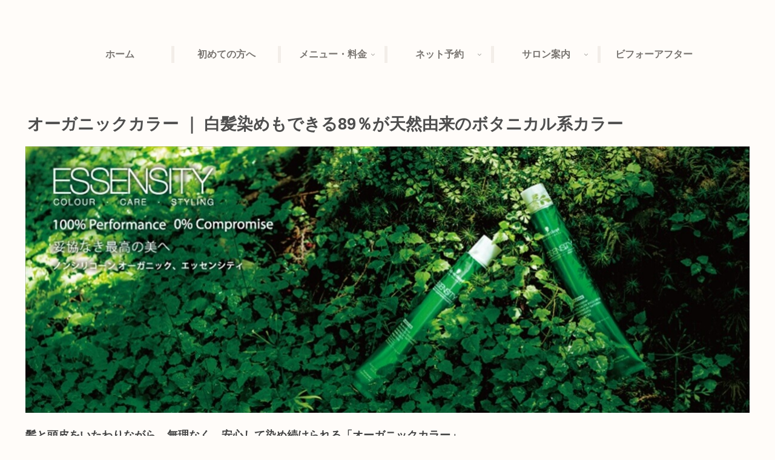

--- FILE ---
content_type: text/css
request_url: https://coco39.com/wp/wp-content/themes/cocoon-child-master/style.css?ver=6.9&fver=20260119011420
body_size: 6303
content:
@charset "UTF-8";

/*!
Theme Name: Cocoon Child
Description: Cocoon専用の子テーマ
Theme URI: https://wp-cocoon.com/
Author: わいひら
Author URI: https://nelog.jp/
Template: cocoon-master
Version: 1.1.3
*/

/************************************
** レスポンシブデザイン用のメディアクエリ
************************************/
/*1023px以下*/
@media screen and (max-width: 1023px){
  /* 必要があればここに */
}

/*834px以下*/
@media screen and (max-width: 834px){
  /* 必要があればここに */
}

/*480px以下*/
@media screen and (max-width: 480px){
  /* 必要があればここに */
}

/************************************
** 子テーマ用のスタイルを書く（ここから下に貼り付け）
************************************/


/*---------------------
Cocoon 特定のカテゴリーのみグローバルメニューを非表示
---------------------*/
.categoryid-530 .header-in, .categoryid-530 .navi, .categoryid-530 .mobile-header-menu-buttons { display: none; }
.categoryid-533 .header-in, .categoryid-533 .navi, .categoryid-533 .mobile-header-menu-buttons { display: none; }
.categoryid-528 .header-in, .categoryid-528 .navi, .categoryid-528 .mobile-header-menu-buttons { display: none; }
.categoryid-467 .header-in, .categoryid-467 .navi, .categoryid-467 .mobile-header-menu-buttons { display: none; }
.categoryid-529 .header-in, .categoryid-529 .navi, .categoryid-529 .mobile-header-menu-buttons { display: none; }
.categoryid-7 .header-in, .categoryid-7 .navi, .categoryid-7 .mobile-header-menu-buttons { display: none; }
.categoryid-440 .header-in, .categoryid-440 .navi, .categoryid-440 .mobile-header-menu-buttons { display: none; }
.categoryid-13 .header-in, .categoryid-13 .navi, .categoryid-13 .mobile-header-menu-buttons { display: none; }
.categoryid-315 .header-in, .categoryid-315 .navi, .categoryid-315 .mobile-header-menu-buttons { display: none; }
.categoryid-527 .header-in, .categoryid-527 .navi, .categoryid-527 .mobile-header-menu-buttons { display: none; }
.categoryid-532 .header-in, .categoryid-532 .navi, .categoryid-532 .mobile-header-menu-buttons { display: none; }
.categoryid-8 .header-in, .categoryid-8 .navi, .categoryid-8 .mobile-header-menu-buttons { display: none; }
.categoryid-382 .header-in, .categoryid-382 .navi, .categoryid-382 .mobile-header-menu-buttons { display: none; }
.categoryid-314 .header-in, .categoryid-314 .navi, .categoryid-314 .mobile-header-menu-buttons { display: none; }
.categoryid-534 .header-in, .categoryid-534 .navi, .categoryid-534 .mobile-header-menu-buttons { display: none; }
.categoryid-535 .header-in, .categoryid-535 .navi, .categoryid-535 .mobile-header-menu-buttons { display: none; }
.categoryid-530 .header-in, .categoryid-530 .navi, .categoryid-530 .mobile-header-menu-buttons { display: none; }

/*---------------------
 Cocoonの設定
---------------------*/
/* 投稿ページにロゴ画像非表示 */.single .site-logo-image {display: none;}
/* 固定ページにロゴ画像非表示 */.page .site-logo-image {display: none;}
/* トップページにはロゴ画像表示 *//*.page-id-8 .site-logo-image {display: block;}*/
 
/* ==================================================
   Studio CoCo ホームページ用 統一装飾CSS
================================================== */
/*--------------------------------------
  強調表示カラー設定（サイト共通）
  ・太字以外の強調表現用
  ・旧エディター（クラシックエディター）対応
  ・Cocoon / みるらいと スキン使用
--------------------------------------*/
/*【使用ルール】
  ・記事本文、固定ページ内のテキスト強調に使用
  ・インライン style（style="color: ..."）は使用しない
  ・色を変更したい場合は、このCSS内の color 値のみ変更する
  ・スキン／テンプレート変更時もHTML側は触らない */

.em-alert { color: #c62828; } /* 注意・必須・重要な補足（最も使用頻度が高い基準色）*/
.em-note { color: #a06a6a; } /* 補足・注釈・理由説明用（アラートより控えめ）*/
.em-rule { color: #4a4a4a; } /* ルール・注意書き・運用説明用（感情を出さない */
.em-sub {
  color: #8a8a8a;   /* （）内の補足・注釈専用の文字色 */
  font-size: 14px;  /* 補足なので少し小さめに表示 */
}

/* ==========================
   文頭記号専用クラス（■や◆用）
   ========================== */
.symbol {
    font-size: 0.7em;       /* 記号だけ小さく表示 */
    font-weight: bold;      /* 太字でアクセント */
    color: #8f4e3b;         /* 色はアクセントカラー */
    margin-right: 0.3em;    /* 記号と本文の間隔 */
    vertical-align: middle; /* 本文の高さに揃える */
}

/* ==========================
   ボックス4種類（色で意味分け）
   ========================== */
/* --------------------------
   黄色ボックス：重要ポイント・注意
--------------------------- */
.box-highlight {
    background-color: #fff6d8; /* 背景色：淡い黄色、変更可 */
    border: 1px solid #e6c96a; /* 枠線色：アクセントカラー、変更可 */
    padding: 12px 15px;         /* 内側余白、変更可 */
    border-radius: 5px;         /* 角丸、変更可 */
    margin-bottom: 15px;        /* 下の間隔、変更可 */
    width: fit-content;         /* 中身に合わせて幅を調整 */
}

/* ボックス内の最後の要素（pタグなど）の下余白をゼロにする */
.box-highlight > *:last-child {
    margin-bottom: 0;
}

/* --------------------------
   水色ボックス：お知らせ・情報
--------------------------- */
.box-info {
    background-color: #eaf3f9; /* 背景色：淡い水色、変更可 */
    border: 1px solid #b7d3ea; /* 枠線色：水色系、変更可 */
    padding: 12px 15px;        /* 内側余白、変更可 */
    border-radius: 5px;         /* 角丸、変更可 */
    margin-bottom: 15px;        /* 下の間隔、変更可 */
    width: fit-content;         /* 中身に合わせて幅を調整 */
}

/* ボックス内の最後の要素（pタグなど）の下余白をゼロにする */
.box-info > *:last-child {
    margin-bottom: 0;
}

/* --------------------------
   グレーボックス：補足・引用・軽めの情報
--------------------------- */
.box-note {
    background-color: #f7f7f6; /* 背景色：淡いグレー、変更可 */
    border: 1px solid #d6d6d4; /* 枠線色：グレー、変更可 */
    padding: 12px 15px;        /* 内側余白、変更可 */
    border-radius: 5px;         /* 角丸、変更可 */
    margin-bottom: 15px;        /* 下の間隔、変更可 */
    width: fit-content;         /* 中身に合わせて幅を調整 */
}

/* ボックス内の最後の要素（pタグなど）の下余白をゼロにする */
.box-note > *:last-child {
    margin-bottom: 0;
}

/* --------------------------
   点線ボックス：軽い補足・デザインアクセント
  --------------------------- */
.box-dotted {
    border: 1px dashed #9e9e9e; /* 枠線色・点線、変更可 */
    padding: 12px 15px;          /* 内側余白、変更可 */
    border-radius: 5px;           /* 角丸、変更可 */
    margin-bottom: 15px;          /* 下の間隔、変更可 */
    width: fit-content;         /* 中身に合わせて幅を調整 */
    color: #6f6f6f;             /* 本文より少しだけ薄いグレー */
    /* background-color: transparent; 背景色を付けたい場合はコメントアウトを解除 */
}

/* ボックス内の最後の要素（pタグなど）の下余白をゼロにする */
.box-dotted > *:last-child {
    margin-bottom: 0;
}

/* ==========================
   吹き出し（お客様の声）
   ========================== */
.speech {
    background-color: #f5f5f5; /* 背景色：グレー系 */
    border-radius: 10px;       /* 角丸で柔らかい印象 */
    padding: 12px 15px;
    position: relative;
    margin: 15px 0;
    font-size: 1em;
    line-height: 1.6;
}

/* 吹き出しの三角 */
.speech::after {
    content: '';
    position: absolute;
    bottom: -10px; 
    left: 20px; /* 吹き出しの位置調整 */
    border-width: 10px 10px 0 10px;
    border-style: solid;
    border-color: #f5f5f5 transparent transparent transparent;
}

/* ==========================
   補助装飾
   ========================== */
/* アンダーライン（薄い点線） */
.underline-note { border-bottom: 1px dotted #bdbdbd;}

/* カスタムリスト（チェックマーク付き） */
ul.custom-list { list-style: none; padding-left: 1em;}

ul.custom-list li::before {
    content: "✔";       /* チェックマーク記号 */
    color: #90caf9;     /* 色は水色系アクセント */
    margin-right: 0.5em;
}

/* ========================================
   区切り線（WordPress標準 <hr> の統一デザイン）
   - 記事内のセクション区切り用
   - クラス指定なしで全 <hr> に適用
======================================== */

hr {
    border: none;
    border-top: 1px solid #e0e0e0;
    margin: 2.5em 0;       /* ここはそのまま */
    padding-bottom: 1.5em;/* ← 下に“確実な余白” */
}

/* =====================================================
   Studio CoCo アコーディオン（最終版）
   ・HTML＋CSSのみ
   ・CSS変数なし
   ・テーマ変更しても壊れない
===================================================== */

/* 全体枠 */
.coco-accordion {
  margin: 2em 0;
  border: 1px solid #e0e0e0; /* 枠線の色 */
  border-radius: 6px;
  background-color: #f6f7f5; /* 背景色 */
}

/* チェックボックス（動作用） */
.coco-accordion input {
  display: none; /* 表示しない */
}

/* 質問（見出し部分） */
.coco-accordion label {
  display: block;
  padding: 14px 18px;
  font-weight: bold;
  color: #3f4a3c; /* 見出し文字色 */
  cursor: pointer;
  position: relative; /* ＋－配置用 */
}

/* ＋－アイコン */
.coco-accordion label::after {
  content: "＋";
  position: absolute;
  right: 18px;
  top: 50%;
  transform: translateY(-50%);
  color: #e0e0e0; /* アイコン色 */
}

/* 回答（初期は非表示） */
.coco-accordion-content {
  display: none;
  padding: 0 18px 18px;
  color: #555; /* 本文文字色 */
  line-height: 1.8;
}

/* 開いた状態 */
.coco-accordion input:checked + label::after {
  content: "－";
}

/* ここを + から ~ に変更 */
.coco-accordion input:checked ~ .coco-accordion-content {
  display: block;
}


/* =====================================================
   使用方法（HTML記述例）
=====================================================

<div class="coco-accordion">
  <input type="checkbox" id="qa1">
  <label for="qa1">質問</label>
  <div class="coco-accordion-content">
  回答
  </div>
</div>

【使い方のポイント】

・id="qa1" はページ内で必ずユニークにする（qa2, qa3...）
・このHTMLをそのまま複製して量産OK
・JavaScript不要
・テーマ変更しても壊れない
===================================================== */

/*---------------------
 AddQuicktag用
---------------------*/
/* ボックス 0021 h2 見出し風（塗りつぶし） */ .box0021 { margin: 60px 0 30px; padding: 3px 18px; background: #59a4c8; color: #fff; font-size: 1.5em; }
/* ボックス 0039 h3 見出し風（関連記事用） */ .box0039 { margin: 1em 0; padding: 0.1em 0.5em; color: #171844; font-size: 24px; font-weight: 800; border-bottom: solid 3px #181944; }
/* ボックス 0041 h4 見出し風（1色左線）（旧 h4 見出し風 39） */ .box0041 { margin: 1em 0; padding: 0.1em 0.5em; color: #171844; font-size: 20px; font-weight: 800; background: transparent;/*背景透明に*/ border-left: solid 3px #59a4c8; }
/* マーカー（青） */ .marker11 { background: -webkit-linear-gradient( transparent 70%, #c7e4ff 0% ); background: linear-gradient( transparent 70%, #c7e4ff 0% ); }
/* マーカー（赤） */ .marker12 { background: -webkit-linear-gradient( transparent 70%, #ffbdbd 0% ); background: linear-gradient( transparent 70%, #ffbdbd 0% ); }
/* マーカー（黄） */ .marker13 { background: -webkit-linear-gradient( transparent 70%, #ffff99 0% ); background: linear-gradient( transparent 70%, #ffff99 0% ); }
/* マーカー（緑） */ .marker14 { background: -webkit-linear-gradient( transparent 70%, #aff7d6 0% ); background: linear-gradient( transparent 70%, #aff7d6 0% ); }
/* マーカー（オレンジ） */ .marker15 { background: -webkit-linear-gradient( transparent 70%, #ffba005c 0% ); background: linear-gradient( transparent 70%, #ffba005c 0% ); }

/*--------------------
 吹き出し（左／男性）
--------------------*/
.balloon6 {width: 100%; margin: 1.5em 0; overflow: hidden;}
.balloon6 .faceicon {float: left; margin-right: -90px; width: 80px;}
.balloon6 .faceicon img{width: 100%; height: auto;}
.balloon6 .chatting {width: 100%;}
.says2 {display: inline-block; position: relative; margin: 5px 0 0 85px; padding: 17px 13px; border-radius: 12px; background: #d7ebfe;}
.says2:after {content: ""; display: inline-block; position: absolute; top: 18px; left: -24px; border: 12px solid transparent; border-right: 12px solid #d7ebfe;}
.says2 p { margin: 0; padding: 0;}

/*--------------------
 吹き出し（左／女性）
--------------------*/
.balloon5 {width: 100%; margin: 1.5em 0; overflow: hidden;}
.balloon5 .faceicon {float: left; margin-right: -90px; width: 80px;}
.balloon5 .faceicon img{width: 100%; height: auto;}
.balloon5 .chatting {width: 100%;}
.says {display: inline-block; position: relative; margin: 5px 0 0 85px; padding: 17px 13px; border-radius: 12px; background: #fea9;}
.says:after {content: ""; display: inline-block; position: absolute; top: 18px; left: -24px; border: 12px solid transparent; border-right: 12px solid #fea9;}
.says p { margin: 0; padding: 0;}

/*--------------------
 吹き出し（左／女性02）
--------------------*/
.balloon11 {width: 100%; margin: 1.5em 0; overflow: hidden;}
.balloon11 .faceicon {float: left; margin-right: -90px; width: 80px;}
.balloon11 .faceicon img{width: 90%; height: auto;}
.balloon11 .chatting {width: 100%;}
.says11 {display: inline-block; position: relative; margin: 5px 0 0 85px; padding: 17px 13px; border-radius: 12px; background: #fea9;}
.says11:after {content: ""; display: inline-block; position: absolute; top: 18px; left: -24px; border: 12px solid transparent; border-right: 12px solid #fea9;}
.says11 p { margin: 0; padding: 0;}

/*--------------------
 吹き出し（左／女性03）
--------------------*/
.balloon12 {width: 100%; margin: 1.5em 0; overflow: hidden;}
.balloon12 .faceicon {float: left; margin-right: -90px; width: 80px;}
.balloon12 .faceicon img{width: 90%; height: auto;}
.balloon12 .chatting {width: 100%;}
.says12 {display: inline-block; position: relative; margin: 5px 0 0 85px; padding: 17px 13px; border-radius: 12px; background: #d7ebfe;}
.says12:after {content: ""; display: inline-block; position: absolute; top: 18px; left: -24px; border: 12px solid transparent; border-right: 12px solid #d7ebfe;}
.says12 p { margin: 0; padding: 0;}

/*---------------------
 CoCoボタン（ペールモカ色）buttonlink01（70％幅）
---------------------*/
.buttonlink01 { text-align: center; margin:20px auto 20px auto; color: #ffffff !important; height: auto; }
.buttonlink01 > img{ display: inline !important;}
.buttonlink01 a { width: 70%; line-height: 2; text-decoration: none !important; color: #ffffff !important; display: block; padding: 10px 30px 10px 30px; background-color: #b39b87; margin-right: auto; margin-left: auto; border-radius: 50px; -webkit-border-radius: 50px; -moz-border-radius: 50px; font-weight: bold; box-shadow: 0 2px 5px 0 rgba(0,0,0,0.2); }
.buttonlink01 :hover { opacity: 0.8; }

/* ボタン01のスマホ表示（テキスト幅に合わす） */
@media screen and (max-width: 767px) { .buttonlink01 a { width: auto; line-height: 1.25; } }

/*---------------------
 CoCoボタン（オレンジ）buttonlink21（70％幅）
---------------------*/
.buttonlink21 { text-align: center; margin:20px auto 20px auto; color: #ffffff !important; height: auto; }
.buttonlink21 > img{ display: inline !important;}
.buttonlink21 a { width: 70%; line-height: 2; text-decoration: none !important; color: #ffffff !important; display: block; padding: 10px 30px 10px 30px; background-color: #e4b948; margin-right: auto; margin-left: auto; border-radius: 5px; -webkit-border-radius: 5px; -moz-border-radius: 5px; font-weight: bold; box-shadow: 0 2px 5px 0 rgba(0,0,0,0.2); }
.buttonlink21 :hover { opacity: 0.8; }

/* ボタン01のスマホ表示（テキスト幅に合わす） */
@media screen and (max-width: 767px) { .buttonlink21 a { width: auto; line-height: 1.25; } }

/*---------------------
 アフィリ用ボタン（緑/大/動）btn-02（縦高、リップルエフェクト）
---------------------*/
.btn-02 { background-color: #ad1; /* ボタン背景色 */ color: #fff; /* ボタン文字色 */ box-shadow: 0 2px 5px 0 rgba(0,0,0,0.2); font-weight: bold; border-radius: 40px; max-width: 85%; margin: 0.5em auto; padding: 0; text-align: center; line-height: 2; transition: all .2s ease; }
.btn-02:hover { opacity: 0.8; }
.btn-02 a { text-decoration: none !important; color: #fff !important; display: block; margin: 0; padding: 0.5em; position: relative; overflow: hidden; }
.btn-02 a::before { display: block; position: absolute; z-index: 1; top: 50%; left: 50%; transform: scale(0) translateY(-50%) translateX(-50%); transform-origin: left top; border-radius: 50%; content: ''; width: 10em; height: 10em; background-color: rgba(255, 255, 255, 50%); opacity: 0; animation: plzTap 3s ease-out 0s infinite; }
@keyframes plzTap { from { transform: scale(0) translateY(-50%) translateX(-50%); opacity: 1; } 15%, 100% { transform: scale(1) translateY(-50%) translateX(-50%); opacity: 0; } }
.btn-02 > img { float: left; }
.btn-02::after{ content: ''; clear: left; }

/*--------------------------------------
  お問い合わせフォーム用のボタンのカスタマイズ（70％幅）
--------------------------------------*/
/* 送信ボタン */
.wpcf7 input[type="submit"] { width: 70%; font-size: 18px; /* フォントの大きさ */ font-weight: bold; /* 太文字 */ text-align: center; /* 位置を中央に */ text-decoration:none; /* 文字の下線は消す */ color: #ffffff; /* 文字色 */ background: #b39b87; /* ボタンの背景色 */ padding: 15px 40px; /* ボタンの余白 */ border-radius: 50px; /* ボタンの角を丸く */ border: 0; /* ボタンの枠線を消す */ box-shadow: 0 2px 5px 0 rgba(0,0,0,0.2); }
.wpcf7 input[type="submit"]:hover { opacity: 0.8; /* マウスオンで半透明にする */ }

/* スマホ表示のカスタマイズ（テキスト幅に合わす） */
@media screen and (max-width: 767px) { .wpcf7 input[type="submit"] { width: -webkit-fill-available;  line-height: 1.25; } }

/*--------------------------------------
　Rinkerのデザイン変更
--------------------------------------*/
/*-----全体-----*/
div.yyi-rinker-contents {/*内容（全体）*/ border: solid 1px #42424230;/*枠線の種類・幅・色*/ border-radius: 5px;/*枠線の丸み（上　右）*/ box-shadow: 0 0px 3px rgba(0, 0, 0, 0.1);/*影*/ }
div.yyi-rinker-contents div.yyi-rinker-box {/*内容（中身）*/ padding: 1em 0;/*余白（中）*/ }
/*-----左側（画像）-----*/
div.yyi-rinker-contents div.yyi-rinker-image {/*画像*/ margin-left: 3%;/*左の余白*/ width: 30%;/*画像の幅*/ }
/*-----右側（商品名やボタンなど）-----*/
div.yyi-rinker-info {/*右側全体*/ padding: 0 3%;/*左右の余白*/ width: 100%;/*右側全体の幅*/ }
.yyi-rinker-title {/*商品名*/ font-size: 1.2em;/*文字の大きさ*/ font-weight: bold; }
div.yyi-rinker-contents div.yyi-rinker-title p {/*タイトル*/ margin: 0;/*タイトルの余白*/ }
div.yyi-rinker-contents div.yyi-rinker-title a {/*タイトル*/ color: #51585f;/*タイトルの文字色*/ }
div.yyi-rinker-contents div.yyi-rinker-detail {/*販売者と価格*/ font-size: .8em;/*文字の大きさ*/ color: #42424280;/*文字の色*/ padding-left: 0;/*左側の余白*/ margin-top: 0;/*上の余白*/ }
div.yyi-rinker-contents div.yyi-rinker-detail .price-box {/*価格*/ margin: .5em 0;/*上下の余白*/ }
div.yyi-rinker-contents div.yyi-rinker-detail .price-box .price {/*価格の文字*/ letter-spacing: 0.1em;/*文字の間隔*/ font-size: 1.2em;/*文字の大きさ*/ margin-right: .5em;/*右側の余白*/ }
div.yyi-rinker-contents ul.yyi-rinker-links li {/*すべてのボタン*/ width: 40%;/*幅（2列になるように）*/ padding: .2em .7em;/*上下左右の余白（ボタン内）*/ margin: .5em 1.5em .4em 0;/*左側の余白だけ0（ボタン外）*/ box-shadow: 0 2px 3px rgba(0,0,0,.2);/*影*/ font-size: 1em;/*文字の大きさ*/ text-align: center;/*商品名やボタンを中央表示*/ }
div.yyi-rinker-contents ul.yyi-rinker-links li.amazonlink a:before, div.yyi-rinker-contents ul.yyi-rinker-links li.rakutenlink a:before, div.yyi-rinker-contents ul.yyi-rinker-links li.yahoolink a:before { display: none;/*マーク削除*/ }
/*-----ボタンの色-----*/
/*div.yyi-rinker-contents ul.yyi-rinker-links li.amazonlink { background: #FFC266; }
div.yyi-rinker-contents ul.yyi-rinker-links li.amazonlink a { color: #3A4D66; }
div.yyi-rinker-contents ul.yyi-rinker-links li.rakutenlink { background: #D95656; }
div.yyi-rinker-contents ul.yyi-rinker-links li.yahoolink { background: #FF4D4D; }*/
/*-----マウスホバー（ボタン）-----*/
div.yyi-rinker-contents ul.yyi-rinker-links li:hover { box-shadow: 0 3px 14px rgba(0, 0, 0, .25);/*優しく浮き上がる影*/ }
div.yyi-rinker-contents ul.yyi-rinker-links li.amazonlink a:hover, div.yyi-rinker-contents ul.yyi-rinker-links li.rakutenlink a:hover, div.yyi-rinker-contents ul.yyi-rinker-links li.yahoolink a:hover { box-shadow: none;/*手前のマウスホバー*/ }
div.yyi-rinker-contents ul.yyi-rinker-links li a:hover { opacity: 1;/*ホバー時に薄くなるのをオフ*/ }
body div.yyi-rinker-contents ul.yyi-rinker-links li a {/*ボタンの文字*/ padding: 0;/*文字の余計な余白を削除*/ }
@media screen and (max-width: 500px){/*スマホ表示用（ブレイクポイント500px）*/
/*-----全体-----*/
div.yyi-rinker-contents div.yyi-rinker-box { display: block;/*縦表示になるように*/ }
/*-----画像ー----*/
div.yyi-rinker-contents div.yyi-rinker-image { width: auto;/*画像を中央表示*/ }
/*-----商品名やボタンなど-----*/
div.yyi-rinker-contents div.yyi-rinker-box div.yyi-rinker-info {/*全体*/ padding: 0;/*余白削除*/ margin: auto;/*中央揃え*/ width: 87%;/*横幅*/ text-align: center;/*商品名やボタンを中央表示*/ }
div.yyi-rinker-contents div.yyi-rinker-detail .price-box .price {/*価格*/ display: block;/*価格を縦並びにする*/ }
div.yyi-rinker-contents ul.yyi-rinker-links li {/*ボタン*/ width: 93%;/*横幅いっぱい*/ margin: .5em 0;/*上下の余白　左右の余白削除*/ }
body div.yyi-rinker-contents ul.yyi-rinker-links li a {/*ボタンの文字*/ padding: 0;/*文字の余計な余白を削除*/ }}
@media screen and (min-width: 501px) and (max-width: 1239px){/*スマホとPCの中間くらい（ブレイクポイント501～1239px）*/
div.yyi-rinker-contents ul.yyi-rinker-links li{ width:80%;/*横幅を80％*/ }}

.keni-breadcrumb-list_wrap {display: none;}
